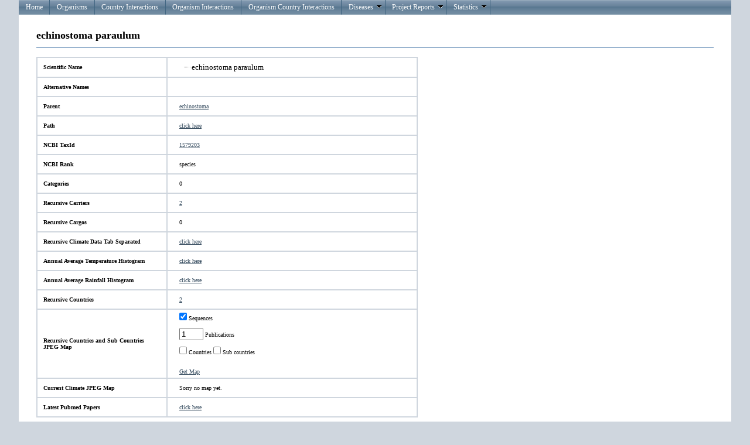

--- FILE ---
content_type: text/html; charset=utf-8
request_url: https://eid2.liverpool.ac.uk/Organisms/Details/27327484
body_size: 2375
content:
<!DOCTYPE html PUBLIC "-//W3C//DTD XHTML 1.0 Strict//EN" "http://www.w3.org/TR/xhtml1/DTD/xhtml1-strict.dtd">
<html xmlns="http://www.w3.org/1999/xhtml">

<head id="Head1" runat="server">
    <meta http-equiv="Content-Type" content="text/html; charset=iso-8859-1" />
    <meta name="google-site-verification" content="dh0JEnTIAI6c4O_cJ8g7ALZeLQnY1-bEVzRWI_c-lbA" />
    <link href="/Content/Site.css" rel="stylesheet" type="text/css" />

    <script type="text/javascript" src="https://www.google.com/jsapi"></script>
    <script src="/Content/js/jquery-1.6.1.min.js" type="text/javascript"></script>    
    <script src="/Content/js/modernizr-1.7.min.js" type="text/javascript"></script>
    <script src="/Scripts/MicrosoftAjax.js" type="text/javascript"></script>
    <script src="/Scripts/MicrosoftMvcAjax.js" type="text/javascript"></script>

          
    <script type="text/javascript" language="javascript">
        $(document).ready(function () {
         $('#postBtn').click(function() {
            $('#formId').submit();
        });

            $('#ExportToExcel').click(function () {
                alert("Warning: This operation may take a while.");

                $.get(
                    '/Organisms/GetClimateDataExcel',
                    { Id: 27327484 },
                    function (response) {
                        
                    }
                );

                return false;
            });

        });
    </script>


    <title>Details</title> 

    <link type="text/css" href="/Content/telerik.common.min.css" rel="stylesheet"/>
<link type="text/css" href="/Content/telerik.webblue.min.css" rel="stylesheet"/>


    <meta name="keywords" content="disease, emerging, zoonosis, zoonoses, leahurst, pathogen, host, vector, eid, database, Maya Wardeh" />
</head>

<body>
    <div id="result"></div>
    <div class="page">
        <div id="header">
            <ul class="t-widget t-reset t-header t-menu" id="Menu"><li class="t-item t-state-default"><a class="t-link" href="/">Home</a></li><li class="t-item t-state-default"><a class="t-link" href="/Organisms">Organisms</a></li><li class="t-item t-state-default"><a class="t-link" href="/OrganismCountryInteractions">Country Interactions</a></li><li class="t-item t-state-default"><a class="t-link" href="/OrganismInteractions">Organism Interactions</a></li><li class="t-item t-state-default"><a class="t-link" href="/TripleRelationInteractions">Organism Country Interactions</a></li><li class="t-item t-state-default"><span class="t-link">Diseases<span class="t-icon t-arrow-down"></span></span><ul class="t-group"><li class="t-item t-state-default"><a class="t-link" href="/Diseases">Diseases OverView</a></li><li class="t-item t-state-default"><a class="t-link" href="/OrganismInteractionsDiseases">Diseases Interactions</a></li></ul></li><li class="t-item t-state-default"><span class="t-link">Project Reports<span class="t-icon t-arrow-down"></span></span><ul class="t-group"><li class="t-item t-state-default"><span class="t-link">ENHanCE<span class="t-icon t-arrow-next"></span></span><ul class="t-group"><li class="t-item t-state-default"><a class="t-link" href="/Reports/TopAnimalPathogens">Top Animal Pathogens</a></li><li class="t-item t-state-default"><a class="t-link" href="/Reports/TopHumanPathogens">Top Human Pathogens</a></li></ul></li></ul></li><li class="t-item t-state-default"><span class="t-link">Statistics<span class="t-icon t-arrow-down"></span></span><ul class="t-group"><li class="t-item t-state-default"><a class="t-link" href="/Stats">Overall View</a></li></ul></li></ul> 
        </div>
         
        <div id="main">
                       



    <h2>echinostoma paraulum</h2>



    <table class="data-table">
        <tr>    
            <td class="left-column">
                Scientific Name   
            </td>
            <td class="right-column">
                <div class="t-widget t-treeview t-reset" id="TreeView"><ul class="t-group t-treeview-lines"><li class="t-item t-first t-last"><div class="t-top t-bot"><span class="t-in">echinostoma paraulum</span><input class="t-input" name="itemValue" type="hidden" value="27327484" /></div></li></ul></div>
            </td>
        </tr>
        <tr>    
            <td class="left-column">
                Alternative Names   
            </td>
            <td class="right-column">
                
            </td>
        </tr>
        <tr>    
            <td class="left-column">
                Parent   
            </td>
            <td class="right-column">
<a href="/Organisms/Details/3441421">echinostoma</a>            </td>
        </tr>
        <tr>    
            <td class="left-column">
                Path  
            </td>
            <td class="right-column">
                <a href="/Items/Path/27327484">click here</a>
            </td>
        </tr>
            <tr>    
                <td class="left-column">
                    NCBI TaxId    
                </td>
                <td class="right-column">
                    <a target='_blank' href='http://www.ncbi.nlm.nih.gov/Taxonomy/Browser/wwwtax.cgi?id=1579203'>1579203</a>
                </td>
            </tr>
            <tr>    
                <td class="left-column">
                    NCBI Rank   
                </td>
                <td class="right-column">
                    species
                </td>
            </tr>
        <tr>    
            <td class="left-column">
                Categories   
            </td>
            <td class="right-column">
                    0
            </td>
        </tr>
            <tr>    
                <td class="left-column">
                    Recursive Carriers 
                </td>
                <td class="right-column">
<a href="/OrganismInteractions/CarriersRecursive?CargoId=27327484">2</a>                </td>
            </tr>
            <tr>    
                <td class="left-column">
                    Recursive Cargos 
                </td>
                <td class="right-column">
                        0
                </td>
            </tr>
            <tr>    
                <td class="left-column">
                    Recursive Climate Data Tab Separated
                </td>
                <td class="right-column">
                    <a href="/Organisms/GetClimateDataTabSeparated?OrganismId=27327484">click here</a>
                </td>
            </tr>
            <tr>    
                <td class="left-column">
                    Annual Average Temperature Histogram  
                </td>
                <td class="right-column">
                    <a href="/Organisms/AverageAnnualTemperatureHistogram?OrganismId=27327484">click here</a>
                </td>
            </tr>
            <tr>    
                <td class="left-column">
                    Annual Average Rainfall Histogram  
                </td>
                <td class="right-column">
                    <a href="/Organisms/AverageAnnualRainfallHistogram?OrganismId=27327484">click here</a>
                </td>
            </tr>
            <tr>    
                <td class="left-column">
                    Recursive Countries  
                </td>
                <td class="right-column">
<a href="/Organisms/MeshCountriesRecursive?OrganismId=27327484">2</a>                </td>
            </tr>
            <!--<tr>    
                <td class="left-column">
                    Recursive Countries KML 
                </td>
                <td class="right-column">
                        <a href="/Organisms/GetOrganismPolygonKMZFromNucleotide?OrganismId=27327484">click here</a> (please install <a target='_blank' href="http://www.google.com/earth/index.html">Google Earth</a>)
                </td>
            </tr>-->
            <tr>    
                <td class="left-column">
                    Recursive Countries and Sub Countries JPEG Map
                </td>
                <td class="right-column">
<form OrganismID="27327484" action="/Organisms/GetMap" id="formId" method="post">                    <input type="hidden" name="OrganismID" value="27327484"/> 
                    <input type="checkbox" name="Sequences" checked=true> Sequences </input> <br></br>
                    <input type="textbox" name="Publications" value="1" size=3>  Publications</input> <br></br>
                    <input type="checkbox" name="Countries"> Countries </input> 
                    <input type="checkbox" name="SubCountries"> Sub countries </input> 
</form>                <br></br>
                <a href="#" id="postBtn">Get Map</a>
                </td>
            </tr> 
            <tr>    
                <td class="left-column">
                    Current Climate JPEG Map
                </td>
                <td class="right-column">
                        
                        Sorry no map yet.
                </td>
            </tr>             
        <tr>    
            <td class="left-column">
                Latest Pubmed Papers  
            </td>
            <td class="right-column">
                 <a target="_blank" href="http://www.ncbi.nlm.nih.gov/pubmed?term=%22echinostoma+paraulum%22%5bText+Word%5d">click here</a>
            </td>
        </tr>
    </table> 



            <div id="footer">
            </div>
        </div>
    </div>

    <script type="text/javascript" src="/Scripts/telerik.common.min.js"></script>
<script type="text/javascript" src="/Scripts/telerik.treeview.min.js"></script>
<script type="text/javascript" src="/Scripts/telerik.menu.min.js"></script>
<script type="text/javascript">
//<![CDATA[
jQuery(document).ready(function(){
jQuery('#TreeView').tTreeView({ajax:{"selectUrl":"/Organisms/_TreeViewAjaxLoading"}});
jQuery('#Menu').tMenu();});
//]]>
</script>
    <script type="text/javascript" src="/Scripts/telerik.common.min.js"></script>
<script type="text/javascript" src="/Scripts/telerik.treeview.min.js"></script>
<script type="text/javascript" src="/Scripts/telerik.menu.min.js"></script>
<script type="text/javascript" src="/Scripts/2011.3.1115/telerik.common.min.js"></script>
<script type="text/javascript" src="/Scripts/2011.3.1115/telerik.chart.min.js"></script>
<script type="text/javascript" src="/Scripts/2011.3.1115/telerik.treeview.min.js"></script>
<script type="text/javascript" src="/Scripts/2011.3.1115/telerik.menu.min.js"></script>
<script type="text/javascript">
//<![CDATA[
jQuery(document).ready(function(){
jQuery('#TreeView').tTreeView({ajax:{"selectUrl":"/Organisms/_TreeViewAjaxLoading"}});
jQuery('#Menu').tMenu();});
//]]>
</script>

</body>
</html>
